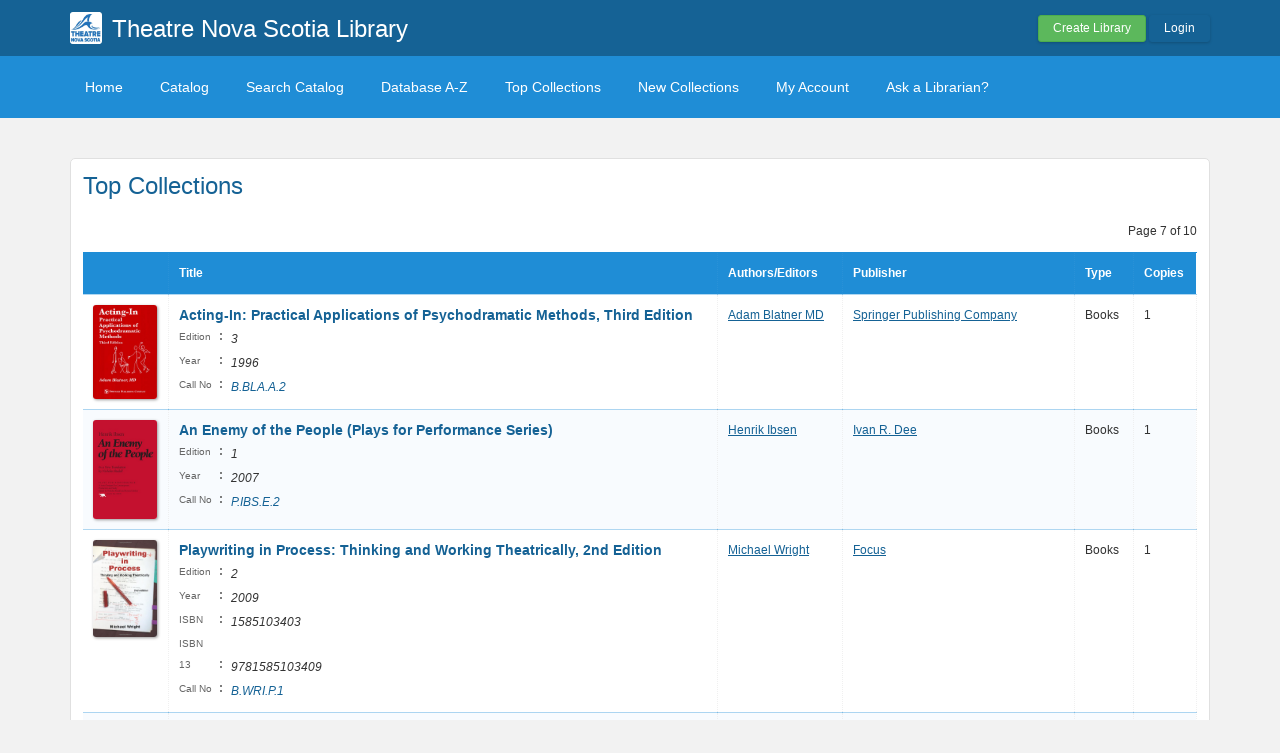

--- FILE ---
content_type: text/html; charset=UTF-8
request_url: https://tnslibrary.librarika.com/search/topCollections/page:7/sort:publisher_id/direction:desc
body_size: 3578
content:

<!DOCTYPE html PUBLIC "-//W3C//DTD XHTML 1.0 Strict//EN" "http://www.w3.org/TR/xhtml1/DTD/xhtml1-strict.dtd">
<html xmlns="http://www.w3.org/1999/xhtml" xml:lang="en" lang="en">
    <head>
        <meta http-equiv="Content-Type" content="text/html; charset=utf-8" />
        <title>Librarika: Top Collections</title>

        
        <link href="/favicon.ico" type="image/x-icon" rel="icon" /><link href="/favicon.ico" type="image/x-icon" rel="shortcut icon" />
	<link rel="stylesheet" type="text/css" href="/css/../assets/bootstrap/css/bootstrap.min.css" />
	<link rel="stylesheet" type="text/css" href="/css/../js/jquery-ui.custom/jquery-ui.min.css" />
	<link rel="stylesheet" type="text/css" href="/css/../assets/font-awesome/css/font-awesome.min.css" />
	<link rel="stylesheet" type="text/css" href="/css/library.min.css" />
	<link rel="stylesheet" type="text/css" href="/css/widgets.min.css?v=3.1.2" />
	<link rel="stylesheet" type="text/css" href="/css/opac-default.css" />
            <script type="text/javascript">
                    var Librarika = {basePath: '/'};
            </script>

        
	<script type="text/javascript" src="/js/jquery.min.js"></script>
	<script type="text/javascript" src="/js/jquery-ui.custom/jquery-ui.min.js"></script>
	<script type="text/javascript" src="/js/../assets/bootstrap/js/bootstrap.min.js"></script>
	<script type="text/javascript" src="/js/theme-legacy.min.js"></script>
<!-- Google tag (gtag.js) -->
<script async src="https://www.googletagmanager.com/gtag/js?id=UA-6509764-22"></script>
<script>
  window.dataLayer = window.dataLayer || [];

  function gtag() {
      dataLayer.push(arguments);
  }
  gtag('js', new Date());
  gtag('config', 'UA-6509764-22');
</script>
    </head>
    <body>

        
        <div id="wrapper" class="library-layout">
            <div id="header-wrapper">
                <div id="header" class="container">
                    <div class="row">
                        
                        
                                                    <div class="col-md-7 col-sm-6 col-xs-12">
                                <a href="/"><img src="https://ae85df921b92073b52e8-a126a45a4c59e90797d94cd877fbe744.ssl.cf3.rackcdn.com/institutes/f0f4bd43ca452356e39337db861d07b3.jpg" alt="logo" class="logo" title="Theatre Nova Scotia Library" width="36" height="36" /></a>                                <h1 class="site-title small">
                                    <a href="https://tnslibrary.librarika.com/">Theatre Nova Scotia Library</a>                                </h1>
                            </div>
                            <div class="col-md-5 col-sm-6 col-xs-12">
                                <div class="user-menu-dropdown margin-t10 margin-b15">
                                    
    <div class="menu" id="menu-7">
                            <div class="user-menu buttons buttons-medium margin-t15 margin-b10 text-right">
                    <a id="" href="/libraries/add" class="button-green">Create Library</a>
                    <a id="link-19" href="/users/login" class="button-secondary ajax-popover">Login</a>
                </div>
                </div>
                                </div>
                            </div>
                        
                    </div>
                </div>
            </div>

            <div id="nav">
                <div class="container">
                    <div class="row">
                        <div class="col-md-12">
                            
<div class="menu" id="menu-3">
    <ul class="nav nav-pills">
        <li><a class="selected" href="/">Home</a></li>
        <li><a href="/search/catalogs">Catalog</a></li>
        <li><a href="/search">Search Catalog</a></li>
        <li><a href="/search/alphabetical">Database A-Z</a></li>
        <li><a href="/search/topCollections">Top Collections</a></li>
        <li><a href="/search/newCollections">New Collections</a></li>
                    <li><a href="/users/login?redirect=/members/dashboard" class="ajax-popover">My Account</a></li>
                <li><a href="/libraries/contact">Ask a Librarian?</a></li>
    </ul>
</div>

                        </div>
                    </div>
                </div>
            </div>

            
            
            
                                    
                
                <div id="main" class="container">
                    <div id="content">
                        <div class="row">
                                                                                                            <div class="col-md-12">
                                                                                                                                                                                                <div class="media index content-body border-r5">
    
    <h2>Top Collections</h2>

            
        <div class="search-result">

            <p class="margin-b10 margin-t10 text-right">
                Page 7 of 10            </p>

            <table cellpadding="0" cellspacing="0" class="primary" style="width: 100%">
                                    <tr>
                        <th class="text-left">&nbsp;</th>
                        <th class="text-left"><a href="/search/topCollections/page:7/sort:title/direction:asc">Title</a></th>
                        <th class="text-left hidden-xs"><a href="/search/topCollections/page:7/sort:id/direction:asc">Authors/Editors</a></th>
                        <th class="text-left hidden-xs"><a href="/search/topCollections/page:7/sort:publisher_id/direction:asc" class="desc">Publisher</a></th>
                        <th class="hidden-xs"><a href="/search/topCollections/page:7/sort:media_type_id/direction:asc">Type</a></th>
                        <th class=""><a href="/search/topCollections/page:7/sort:media_copy_count/direction:asc">Copies</a></th>
                    </tr>
                


                    <tr>
                <td class="text-left media-item-image">
                    <img src="https://images-na.ssl-images-amazon.com/images/I/510LzaUHu%2BL.jpg" alt="" />                </td>
                <td class="text-left media-item-title">

                                <a href="/search/detail/1344789">Acting-In: Practical Applications of Psychodramatic Methods, Third Edition</a>&nbsp;

                                <div class="hints media-item-meta">
                                                                            <div><span class="media-meta-field-name">Edition</span>: <span class="media-meta-field-value">3</span>&nbsp;</div>
                                    
                                    
                                                                            <div><span class="media-meta-field-name">Year</span>: <span class="media-meta-field-value">1996</span>&nbsp;</div>
                                    
                                    
                                    
                                    
                                    
                                    
                                    
                                    
                                    
                                    
                                                                            <div><span class="media-meta-field-name">Call No</span>: <span class="media-meta-field-value"><a href="/search?call_no=Qi5CTEEuQS4y">B.BLA.A.2</a></span>&nbsp;</div>
                                    
                                </div>
                </td>
                <td class="text-left hidden-xs">
                    <div class="authors-tags" style="display: inline-block">
                                                                    <div class="authors-tag">
                                <span class="authors-tag-name"><a href="/search?author_id=908407">Adam Blatner MD</a></span>
                            </div>
                                                                </div>
                        &nbsp;


                    </td>
                    <td class="text-left hidden-xs"><a href="/search?publisher_id=375978">Springer Publishing Company</a>&nbsp;</td>
                    
                    <td class="hidden-xs">Books&nbsp;</td>
                    <td>1&nbsp;</td>
                </tr>

                    <tr>
                <td class="text-left media-item-image">
                    <img src="https://images-na.ssl-images-amazon.com/images/I/31JG0CRBQ1L.jpg" alt="" />                </td>
                <td class="text-left media-item-title">

                                <a href="/search/detail/1344783">An Enemy of the People (Plays for Performance Series)</a>&nbsp;

                                <div class="hints media-item-meta">
                                                                            <div><span class="media-meta-field-name">Edition</span>: <span class="media-meta-field-value">1</span>&nbsp;</div>
                                    
                                    
                                                                            <div><span class="media-meta-field-name">Year</span>: <span class="media-meta-field-value">2007</span>&nbsp;</div>
                                    
                                    
                                    
                                    
                                    
                                    
                                    
                                    
                                    
                                    
                                                                            <div><span class="media-meta-field-name">Call No</span>: <span class="media-meta-field-value"><a href="/search?call_no=UC5JQlMuRS4y">P.IBS.E.2</a></span>&nbsp;</div>
                                    
                                </div>
                </td>
                <td class="text-left hidden-xs">
                    <div class="authors-tags" style="display: inline-block">
                                                                    <div class="authors-tag">
                                <span class="authors-tag-name"><a href="/search?author_id=50913">Henrik Ibsen</a></span>
                            </div>
                                                                </div>
                        &nbsp;


                    </td>
                    <td class="text-left hidden-xs"><a href="/search?publisher_id=375975">Ivan R. Dee</a>&nbsp;</td>
                    
                    <td class="hidden-xs">Books&nbsp;</td>
                    <td>1&nbsp;</td>
                </tr>

                    <tr>
                <td class="text-left media-item-image">
                    <img src="https://images-na.ssl-images-amazon.com/images/I/51oNzoAWMuL.jpg" alt="" />                </td>
                <td class="text-left media-item-title">

                                <a href="/search/detail/1344752">Playwriting in Process: Thinking and Working Theatrically, 2nd Edition</a>&nbsp;

                                <div class="hints media-item-meta">
                                                                            <div><span class="media-meta-field-name">Edition</span>: <span class="media-meta-field-value">2</span>&nbsp;</div>
                                    
                                    
                                                                            <div><span class="media-meta-field-name">Year</span>: <span class="media-meta-field-value">2009</span>&nbsp;</div>
                                    
                                                                            <div><span class="media-meta-field-name">ISBN</span>: <span class="media-meta-field-value">1585103403</span>&nbsp;</div>
                                    
                                                                            <div><span class="media-meta-field-name">ISBN 13</span>: <span class="media-meta-field-value">9781585103409</span>&nbsp;</div>
                                    
                                    
                                    
                                    
                                    
                                    
                                    
                                    
                                                                            <div><span class="media-meta-field-name">Call No</span>: <span class="media-meta-field-value"><a href="/search?call_no=Qi5XUkkuUC4x">B.WRI.P.1</a></span>&nbsp;</div>
                                    
                                </div>
                </td>
                <td class="text-left hidden-xs">
                    <div class="authors-tags" style="display: inline-block">
                                                                    <div class="authors-tag">
                                <span class="authors-tag-name"><a href="/search?author_id=908379">Michael Wright</a></span>
                            </div>
                                                                </div>
                        &nbsp;


                    </td>
                    <td class="text-left hidden-xs"><a href="/search?publisher_id=375970">Focus</a>&nbsp;</td>
                    
                    <td class="hidden-xs">Books&nbsp;</td>
                    <td>1&nbsp;</td>
                </tr>

                    <tr>
                <td class="text-left media-item-image">
                    <img src="https://ae85df921b92073b52e8-a126a45a4c59e90797d94cd877fbe744.ssl.cf3.rackcdn.com/cover.png" alt="" />                </td>
                <td class="text-left media-item-title">

                                <a href="/search/detail/1344748">Drama in Elementary School</a>&nbsp;

                                <div class="hints media-item-meta">
                                    
                                    
                                                                            <div><span class="media-meta-field-name">Year</span>: <span class="media-meta-field-value">1972</span>&nbsp;</div>
                                    
                                    
                                    
                                    
                                    
                                    
                                    
                                    
                                    
                                    
                                                                            <div><span class="media-meta-field-name">Call No</span>: <span class="media-meta-field-value"><a href="/search?call_no=Qi5OU0UuRC4x">B.NSE.D.1</a></span>&nbsp;</div>
                                    
                                </div>
                </td>
                <td class="text-left hidden-xs">
                    <div class="authors-tags" style="display: inline-block">
                                            </div>
                        &nbsp;


                    </td>
                    <td class="text-left hidden-xs"><a href="/search?publisher_id=375968">Nova Scotia Department of Education</a>&nbsp;</td>
                    
                    <td class="hidden-xs">Books&nbsp;</td>
                    <td>1&nbsp;</td>
                </tr>

                    <tr>
                <td class="text-left media-item-image">
                    <img src="https://images-na.ssl-images-amazon.com/images/I/31jOk9mtiZL.jpg" alt="" />                </td>
                <td class="text-left media-item-title">

                                <a href="/search/detail/1344746">A Doll&#039;s House</a>&nbsp;

                                <div class="hints media-item-meta">
                                    
                                    
                                                                            <div><span class="media-meta-field-name">Year</span>: <span class="media-meta-field-value">2017</span>&nbsp;</div>
                                    
                                                                            <div><span class="media-meta-field-name">ISBN</span>: <span class="media-meta-field-value">0486270629</span>&nbsp;</div>
                                    
                                                                            <div><span class="media-meta-field-name">ISBN 13</span>: <span class="media-meta-field-value">9780486270623</span>&nbsp;</div>
                                    
                                    
                                    
                                    
                                    
                                    
                                    
                                    
                                                                            <div><span class="media-meta-field-name">Call No</span>: <span class="media-meta-field-value"><a href="/search?call_no=UC5JQlMuRC4x">P.IBS.D.1</a></span>&nbsp;</div>
                                    
                                </div>
                </td>
                <td class="text-left hidden-xs">
                    <div class="authors-tags" style="display: inline-block">
                                                                    <div class="authors-tag">
                                <span class="authors-tag-name"><a href="/search?author_id=50913">Henrik Ibsen</a></span>
                            </div>
                                                                </div>
                        &nbsp;


                    </td>
                    <td class="text-left hidden-xs"><a href="/search?publisher_id=375967">DOVER</a>&nbsp;</td>
                    
                    <td class="hidden-xs">Books&nbsp;</td>
                    <td>1&nbsp;</td>
                </tr>

                    <tr>
                <td class="text-left media-item-image">
                    <img src="https://m.media-amazon.com/images/I/41uOSLrVpqL._SL160_.jpg" alt="" />                </td>
                <td class="text-left media-item-title">

                                <a href="/search/detail/5618008">Story Drama: Reading, Writing &amp; Role-Playing Across the Curriculum</a>&nbsp;

                                <div class="hints media-item-meta">
                                    
                                    
                                                                            <div><span class="media-meta-field-name">Year</span>: <span class="media-meta-field-value">1994</span>&nbsp;</div>
                                    
                                                                            <div><span class="media-meta-field-name">ISBN</span>: <span class="media-meta-field-value">1551380382</span>&nbsp;</div>
                                    
                                                                            <div><span class="media-meta-field-name">ISBN 13</span>: <span class="media-meta-field-value">9781551380384</span>&nbsp;</div>
                                    
                                    
                                    
                                    
                                    
                                    
                                    
                                    
                                                                            <div><span class="media-meta-field-name">Call No</span>: <span class="media-meta-field-value"><a href="/search?call_no=Qi5CT08uUy4x">B.BOO.S.1</a></span>&nbsp;</div>
                                    
                                </div>
                </td>
                <td class="text-left hidden-xs">
                    <div class="authors-tags" style="display: inline-block">
                                                                    <div class="authors-tag">
                                <span class="authors-tag-name"><a href="/search?author_id=3821999">Booth, David</a></span>
                            </div>
                                                                </div>
                        &nbsp;


                    </td>
                    <td class="text-left hidden-xs"><a href="/search?publisher_id=375966">Pembroke Pub Ltd</a>&nbsp;</td>
                    
                    <td class="hidden-xs">Books&nbsp;</td>
                    <td>1&nbsp;</td>
                </tr>

                    <tr>
                <td class="text-left media-item-image">
                    <img src="https://images-na.ssl-images-amazon.com/images/I/51d22jFRvHL.jpg" alt="" />                </td>
                <td class="text-left media-item-title">

                                <a href="/search/detail/1344741">Just a Minute: 10 Short Plays and Activities for Your Classroom</a>&nbsp;

                                <div class="hints media-item-meta">
                                    
                                    
                                    
                                                                            <div><span class="media-meta-field-name">ISBN</span>: <span class="media-meta-field-value">0921217536</span>&nbsp;</div>
                                    
                                                                            <div><span class="media-meta-field-name">ISBN 13</span>: <span class="media-meta-field-value">9780921217534</span>&nbsp;</div>
                                    
                                    
                                    
                                    
                                    
                                    
                                    
                                    
                                                                            <div><span class="media-meta-field-name">Call No</span>: <span class="media-meta-field-value"><a href="/search?call_no=UC5XQVQuSi4x">P.WAT.J.1</a></span>&nbsp;</div>
                                    
                                </div>
                </td>
                <td class="text-left hidden-xs">
                    <div class="authors-tags" style="display: inline-block">
                                                                    <div class="authors-tag">
                                <span class="authors-tag-name"><a href="/search?author_id=908373">I. Watts</a></span>
                            </div>
                                                                </div>
                        &nbsp;


                    </td>
                    <td class="text-left hidden-xs"><a href="/search?publisher_id=375966">Pembroke Pub Ltd</a>&nbsp;</td>
                    
                    <td class="hidden-xs">Books&nbsp;</td>
                    <td>1&nbsp;</td>
                </tr>

                    <tr>
                <td class="text-left media-item-image">
                    <img src="https://images-na.ssl-images-amazon.com/images/I/51Rx067i1jL.jpg" alt="" />                </td>
                <td class="text-left media-item-title">

                                <a href="/search/detail/1344732">Creative drama: Enhancing self-concepts and learning</a>&nbsp;

                                <div class="hints media-item-meta">
                                    
                                    
                                                                            <div><span class="media-meta-field-name">Year</span>: <span class="media-meta-field-value">1987</span>&nbsp;</div>
                                    
                                                                            <div><span class="media-meta-field-name">ISBN</span>: <span class="media-meta-field-value">0932796192</span>&nbsp;</div>
                                    
                                                                            <div><span class="media-meta-field-name">ISBN 13</span>: <span class="media-meta-field-value">9780932796196</span>&nbsp;</div>
                                    
                                    
                                    
                                    
                                    
                                    
                                    
                                    
                                                                            <div><span class="media-meta-field-name">Call No</span>: <span class="media-meta-field-value"><a href="/search?call_no=Qi5SRU4uQy4x">B.REN.C.1</a></span>&nbsp;</div>
                                    
                                </div>
                </td>
                <td class="text-left hidden-xs">
                    <div class="authors-tags" style="display: inline-block">
                                                                    <div class="authors-tag">
                                <span class="authors-tag-name"><a href="/search?author_id=908364">Sue Renard</a></span>
                            </div>
                                                <div class="authors-tag">
                                <span class="authors-tag-name"><a href="/search?author_id=908365">Sockol</a></span>
                            </div>
                                                                </div>
                        &nbsp;


                    </td>
                    <td class="text-left hidden-xs"><a href="/search?publisher_id=375964">Educational Media Corp</a>&nbsp;</td>
                    
                    <td class="hidden-xs">Books&nbsp;</td>
                    <td>1&nbsp;</td>
                </tr>

                    <tr>
                <td class="text-left media-item-image">
                    <img src="https://ae85df921b92073b52e8-a126a45a4c59e90797d94cd877fbe744.ssl.cf3.rackcdn.com/cover.png" alt="" />                </td>
                <td class="text-left media-item-title">

                                <a href="/search/detail/1344730">The Laramie Project</a>&nbsp;

                                <div class="hints media-item-meta">
                                                                            <div><span class="media-meta-field-name">Edition</span>: <span class="media-meta-field-value">1</span>&nbsp;</div>
                                    
                                    
                                                                            <div><span class="media-meta-field-name">Year</span>: <span class="media-meta-field-value">2001</span>&nbsp;</div>
                                    
                                    
                                    
                                    
                                    
                                    
                                    
                                    
                                    
                                    
                                                                            <div><span class="media-meta-field-name">Call No</span>: <span class="media-meta-field-value"><a href="/search?call_no=UC5LQVUuTC4x">P.KAU.L.1</a></span>&nbsp;</div>
                                    
                                </div>
                </td>
                <td class="text-left hidden-xs">
                    <div class="authors-tags" style="display: inline-block">
                                                                    <div class="authors-tag">
                                <span class="authors-tag-name"><a href="/search?author_id=908363">Kaufman</a></span>
                            </div>
                                                                </div>
                        &nbsp;


                    </td>
                    <td class="text-left hidden-xs"><a href="/search?publisher_id=375963">Dramatists Play Service Inc</a>&nbsp;</td>
                    
                    <td class="hidden-xs">Books&nbsp;</td>
                    <td>1&nbsp;</td>
                </tr>

                    <tr>
                <td class="text-left media-item-image">
                    <img src="https://images-na.ssl-images-amazon.com/images/I/51QW1XZZGZL.jpg" alt="" />                </td>
                <td class="text-left media-item-title">

                                <a href="/search/detail/2531899">The Designated Mourner: A Play</a>&nbsp;

                                <div class="hints media-item-meta">
                                                                            <div><span class="media-meta-field-name">Edition</span>: <span class="media-meta-field-value">1st</span>&nbsp;</div>
                                    
                                    
                                                                            <div><span class="media-meta-field-name">Year</span>: <span class="media-meta-field-value">1997</span>&nbsp;</div>
                                    
                                                                            <div><span class="media-meta-field-name">ISBN</span>: <span class="media-meta-field-value">0374525269</span>&nbsp;</div>
                                    
                                                                            <div><span class="media-meta-field-name">ISBN 13</span>: <span class="media-meta-field-value">9780374525262</span>&nbsp;</div>
                                    
                                    
                                    
                                    
                                    
                                    
                                    
                                    
                                                                            <div><span class="media-meta-field-name">Call No</span>: <span class="media-meta-field-value"><a href="/search?call_no=UC5TSEEuRC4y">P.SHA.D.2</a></span>&nbsp;</div>
                                    
                                </div>
                </td>
                <td class="text-left hidden-xs">
                    <div class="authors-tags" style="display: inline-block">
                                                                    <div class="authors-tag">
                                <span class="authors-tag-name"><a href="/search?author_id=1693934">Wallace Shawn</a></span>
                            </div>
                                                                </div>
                        &nbsp;


                    </td>
                    <td class="text-left hidden-xs"><a href="/search?publisher_id=375956">Farrar, Straus and Giroux</a>&nbsp;</td>
                    
                    <td class="hidden-xs">Books&nbsp;</td>
                    <td>1&nbsp;</td>
                </tr>

                                </table>
                        

                        <div class="paging  buttons buttons-space buttons-secondary">
        <span><a href="/search/topCollections/page:2/sort:publisher_id/direction:desc">2</a></span><span><a href="/search/topCollections/page:3/sort:publisher_id/direction:desc">3</a></span><span><a href="/search/topCollections/page:4/sort:publisher_id/direction:desc">4</a></span><span><a href="/search/topCollections/page:5/sort:publisher_id/direction:desc">5</a></span><span><a href="/search/topCollections/page:6/sort:publisher_id/direction:desc">6</a></span><span class="current">7</span><span><a href="/search/topCollections/page:8/sort:publisher_id/direction:desc">8</a></span><span><a href="/search/topCollections/page:9/sort:publisher_id/direction:desc">9</a></span><span><a href="/search/topCollections/page:10/sort:publisher_id/direction:desc">10</a></span>                        </div>
                    </div>
</div>

                                            </div>
                                                                                        </div>
                    </div>
                </div>
            
                <div id="footer">
        <div class="container">
            <div class="row">
                <div class="col-md-6 col-xs-5 col-sm-6">
                    Powered by <a href="http://www.raynux.com">Raynux.com</a>
                </div>
                <div class="col-md-6 col-xs-7 col-sm-6 right">
                    Copyright &copy; 2026, <a href="https://librarika.com">Librarika.com</a>                </div>
            </div>
        </div>
    </div>
        </div>
    
        
    </body>
</html>